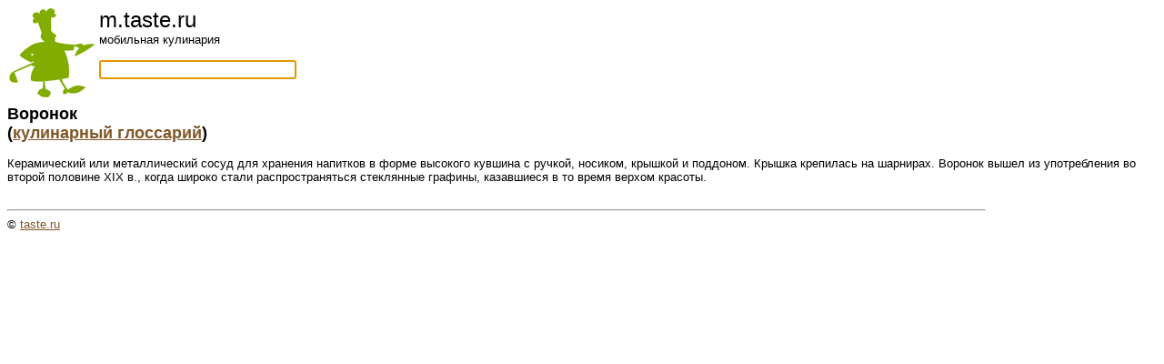

--- FILE ---
content_type: text/html; charset=UTF-8
request_url: https://m.taste.ru/18/1991/
body_size: 1771
content:
<html>
<head>
 <title>Воронок</title>
 <base href="/">
 <meta name="viewport" content="width=device-width, initial-scale=1.0, maximum-scale=1.0, user-scalable=no" />

<script type="text/javascript">
  function formfocus() {
    document.getElementById('element').focus();
  }
  window.onload = formfocus;
</script>

<script>
  (function(i,s,o,g,r,a,m){i['GoogleAnalyticsObject']=r;i[r]=i[r]||function(){
  (i[r].q=i[r].q||[]).push(arguments)},i[r].l=1*new Date();a=s.createElement(o),
  m=s.getElementsByTagName(o)[0];a.async=1;a.src=g;m.parentNode.insertBefore(a,m)
  })(window,document,'script','//www.google-analytics.com/analytics.js','ga');

  ga('create', 'UA-40372353-1', 'taste.ru');
  ga('send', 'pageview');

</script>

<!-- Yandex.Metrika counter -->
<script type="text/javascript">
(function (d, w, c) {
    (w[c] = w[c] || []).push(function() {
        try {
            w.yaCounter21081232 = new Ya.Metrika({id:21081232,
                    clickmap:true,
                    trackLinks:true,
                    accurateTrackBounce:true});
        } catch(e) { }
    });

    var n = d.getElementsByTagName("script")[0],
        s = d.createElement("script"),
        f = function () { n.parentNode.insertBefore(s, n); };
    s.type = "text/javascript";
    s.async = true;
    s.src = (d.location.protocol == "https:" ? "https:" : "http:") + "//mc.yandex.ru/metrika/watch.js";

    if (w.opera == "[object Opera]") {
        d.addEventListener("DOMContentLoaded", f, false);
    } else { f(); }
})(document, window, "yandex_metrika_callbacks");
</script>
<noscript><div><img src="//mc.yandex.ru/watch/21081232" style="position:absolute; left:-9999px;" alt="" /></div></noscript>
<!-- /Yandex.Metrika counter -->
</head>

<body bgcolor=#ffffff color=#000000 link=#815728 vlink=#815728>
<div>
<font face="Arial,Helvetica" size=2>
<a href="/"><img src="/images/dude3.gif" align="left" border=0/></a><font size=+2>m.taste.ru</font><br />
мобильная кулинария<br />
<br />
<form action=/s/><input id="element" size=25 name=key  /></form><br />
</div>

<div itemscope itemtype="http://schema.org/Recipe" itemref="ya">
<div itemscope itemtype="http://data-vocabulary.org/Recipe" itemref="g">

  <font size=+1><b><span itemprop="name" id="g ya">Воронок</span></b></font>

  <br><font size=+1><b>(<span itemprop="recipeType" id="g"><span itemprop="recipeCategory" id="ya"><a href=18.htm>кулинарный глоссарий</a></span></span>)</b></font><br>

                   







  <br><span itemprop="instructions" id="g"><span itemprop="recipeInstructions" id="ya">Керамический или металлический сосуд для хранения напитков в форме высокого кувшина с ручкой, носиком, крышкой и поддоном. Крышка крепилась на шарнирах. Воронок вышел из употребления во второй половине XIX в., когда широко стали распространяться стеклянные графины, казавшиеся в то время верхом красоты.
<br>
</span></span><br>




<p><hr align=left width=85%>
&copy; <a href=mailto:editor@taste.ru>taste.ru</a>

</font>
</body>
</html>
 
